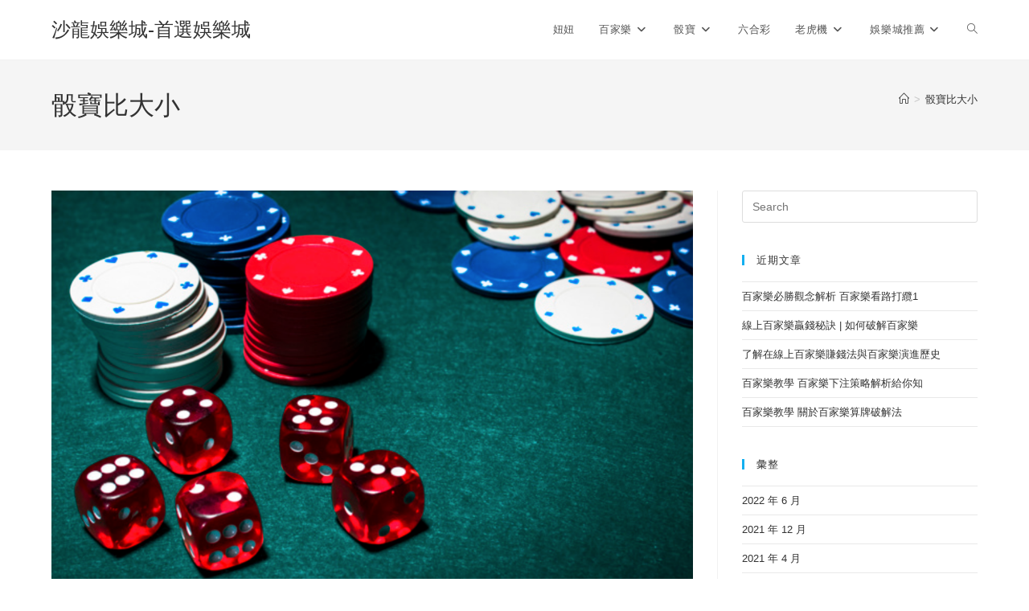

--- FILE ---
content_type: text/html; charset=UTF-8
request_url: https://cjfs.com.tw/tag/%E9%AA%B0%E5%AF%B6%E6%AF%94%E5%A4%A7%E5%B0%8F/
body_size: 14200
content:
<!DOCTYPE html>
<html class="html" lang="zh-TW" prefix="og: https://ogp.me/ns#">
<head>
	<meta charset="UTF-8">
	<link rel="profile" href="https://gmpg.org/xfn/11">

	
<!-- Google Tag Manager for WordPress by gtm4wp.com -->
<script data-cfasync="false" data-pagespeed-no-defer>
	var gtm4wp_datalayer_name = "dataLayer";
	var dataLayer = dataLayer || [];
</script>
<!-- End Google Tag Manager for WordPress by gtm4wp.com --><meta name="viewport" content="width=device-width, initial-scale=1">
<!-- Search Engine Optimization by Rank Math - https://rankmath.com/ -->
<title>骰寶比大小 - 沙龍娛樂城-首選娛樂城</title>
<meta name="robots" content="follow, index, max-snippet:-1, max-video-preview:-1, max-image-preview:large"/>
<link rel="canonical" href="https://cjfs.com.tw/tag/%e9%aa%b0%e5%af%b6%e6%af%94%e5%a4%a7%e5%b0%8f/" />
<meta property="og:locale" content="zh_TW" />
<meta property="og:type" content="article" />
<meta property="og:title" content="骰寶比大小 - 沙龍娛樂城-首選娛樂城" />
<meta property="og:url" content="https://cjfs.com.tw/tag/%e9%aa%b0%e5%af%b6%e6%af%94%e5%a4%a7%e5%b0%8f/" />
<meta property="og:site_name" content="沙龍娛樂城-首選娛樂城" />
<meta name="twitter:card" content="summary_large_image" />
<meta name="twitter:title" content="骰寶比大小 - 沙龍娛樂城-首選娛樂城" />
<meta name="twitter:label1" content="文章" />
<meta name="twitter:data1" content="1" />
<script type="application/ld+json" class="rank-math-schema">{"@context":"https://schema.org","@graph":[{"@type":"Person","@id":"https://cjfs.com.tw/#person","name":"ooii8929","url":"http://54.95.230.39.nip.io/cjfsss"},{"@type":"WebSite","@id":"https://cjfs.com.tw/#website","url":"https://cjfs.com.tw","name":"\u6c99\u9f8d\u5a1b\u6a02\u57ce-\u9996\u9078\u5a1b\u6a02\u57ce","publisher":{"@id":"https://cjfs.com.tw/#person"},"inLanguage":"zh-TW"},{"@type":"BreadcrumbList","@id":"https://cjfs.com.tw/tag/%e9%aa%b0%e5%af%b6%e6%af%94%e5%a4%a7%e5%b0%8f/#breadcrumb","itemListElement":[{"@type":"ListItem","position":"1","item":{"@id":"https://54.95.230.39.nip.io/cjfsss","name":"\u65b0\u6b50\u535a\u5a1b\u6a02\u57ce"}},{"@type":"ListItem","position":"2","item":{"@id":"https://cjfs.com.tw/tag/%e9%aa%b0%e5%af%b6%e6%af%94%e5%a4%a7%e5%b0%8f/","name":"\u9ab0\u5bf6\u6bd4\u5927\u5c0f"}}]},{"@type":"CollectionPage","@id":"https://cjfs.com.tw/tag/%e9%aa%b0%e5%af%b6%e6%af%94%e5%a4%a7%e5%b0%8f/#webpage","url":"https://cjfs.com.tw/tag/%e9%aa%b0%e5%af%b6%e6%af%94%e5%a4%a7%e5%b0%8f/","name":"\u9ab0\u5bf6\u6bd4\u5927\u5c0f - \u6c99\u9f8d\u5a1b\u6a02\u57ce-\u9996\u9078\u5a1b\u6a02\u57ce","isPartOf":{"@id":"https://cjfs.com.tw/#website"},"inLanguage":"zh-TW","breadcrumb":{"@id":"https://cjfs.com.tw/tag/%e9%aa%b0%e5%af%b6%e6%af%94%e5%a4%a7%e5%b0%8f/#breadcrumb"}}]}</script>
<!-- /Rank Math WordPress SEO plugin -->

<link rel="alternate" type="application/rss+xml" title="訂閱《沙龍娛樂城-首選娛樂城》&raquo; 資訊提供" href="https://cjfs.com.tw/feed/" />
<link rel="alternate" type="application/rss+xml" title="訂閱《沙龍娛樂城-首選娛樂城》&raquo; 留言的資訊提供" href="https://cjfs.com.tw/comments/feed/" />
<link rel="alternate" type="application/rss+xml" title="訂閱《沙龍娛樂城-首選娛樂城》&raquo; 標籤〈骰寶比大小〉的資訊提供" href="https://cjfs.com.tw/tag/%e9%aa%b0%e5%af%b6%e6%af%94%e5%a4%a7%e5%b0%8f/feed/" />
<script>
window._wpemojiSettings = {"baseUrl":"https:\/\/s.w.org\/images\/core\/emoji\/14.0.0\/72x72\/","ext":".png","svgUrl":"https:\/\/s.w.org\/images\/core\/emoji\/14.0.0\/svg\/","svgExt":".svg","source":{"concatemoji":"https:\/\/cjfs.com.tw\/wp-includes\/js\/wp-emoji-release.min.js?ver=6.2.8"}};
/*! This file is auto-generated */
!function(e,a,t){var n,r,o,i=a.createElement("canvas"),p=i.getContext&&i.getContext("2d");function s(e,t){p.clearRect(0,0,i.width,i.height),p.fillText(e,0,0);e=i.toDataURL();return p.clearRect(0,0,i.width,i.height),p.fillText(t,0,0),e===i.toDataURL()}function c(e){var t=a.createElement("script");t.src=e,t.defer=t.type="text/javascript",a.getElementsByTagName("head")[0].appendChild(t)}for(o=Array("flag","emoji"),t.supports={everything:!0,everythingExceptFlag:!0},r=0;r<o.length;r++)t.supports[o[r]]=function(e){if(p&&p.fillText)switch(p.textBaseline="top",p.font="600 32px Arial",e){case"flag":return s("\ud83c\udff3\ufe0f\u200d\u26a7\ufe0f","\ud83c\udff3\ufe0f\u200b\u26a7\ufe0f")?!1:!s("\ud83c\uddfa\ud83c\uddf3","\ud83c\uddfa\u200b\ud83c\uddf3")&&!s("\ud83c\udff4\udb40\udc67\udb40\udc62\udb40\udc65\udb40\udc6e\udb40\udc67\udb40\udc7f","\ud83c\udff4\u200b\udb40\udc67\u200b\udb40\udc62\u200b\udb40\udc65\u200b\udb40\udc6e\u200b\udb40\udc67\u200b\udb40\udc7f");case"emoji":return!s("\ud83e\udef1\ud83c\udffb\u200d\ud83e\udef2\ud83c\udfff","\ud83e\udef1\ud83c\udffb\u200b\ud83e\udef2\ud83c\udfff")}return!1}(o[r]),t.supports.everything=t.supports.everything&&t.supports[o[r]],"flag"!==o[r]&&(t.supports.everythingExceptFlag=t.supports.everythingExceptFlag&&t.supports[o[r]]);t.supports.everythingExceptFlag=t.supports.everythingExceptFlag&&!t.supports.flag,t.DOMReady=!1,t.readyCallback=function(){t.DOMReady=!0},t.supports.everything||(n=function(){t.readyCallback()},a.addEventListener?(a.addEventListener("DOMContentLoaded",n,!1),e.addEventListener("load",n,!1)):(e.attachEvent("onload",n),a.attachEvent("onreadystatechange",function(){"complete"===a.readyState&&t.readyCallback()})),(e=t.source||{}).concatemoji?c(e.concatemoji):e.wpemoji&&e.twemoji&&(c(e.twemoji),c(e.wpemoji)))}(window,document,window._wpemojiSettings);
</script>
<style>
img.wp-smiley,
img.emoji {
	display: inline !important;
	border: none !important;
	box-shadow: none !important;
	height: 1em !important;
	width: 1em !important;
	margin: 0 0.07em !important;
	vertical-align: -0.1em !important;
	background: none !important;
	padding: 0 !important;
}
</style>
	<link rel='stylesheet' id='wp-block-library-css' href='https://cjfs.com.tw/wp-includes/css/dist/block-library/style.min.css?ver=6.2.8' media='all' />
<style id='wp-block-library-theme-inline-css'>
.wp-block-audio figcaption{color:#555;font-size:13px;text-align:center}.is-dark-theme .wp-block-audio figcaption{color:hsla(0,0%,100%,.65)}.wp-block-audio{margin:0 0 1em}.wp-block-code{border:1px solid #ccc;border-radius:4px;font-family:Menlo,Consolas,monaco,monospace;padding:.8em 1em}.wp-block-embed figcaption{color:#555;font-size:13px;text-align:center}.is-dark-theme .wp-block-embed figcaption{color:hsla(0,0%,100%,.65)}.wp-block-embed{margin:0 0 1em}.blocks-gallery-caption{color:#555;font-size:13px;text-align:center}.is-dark-theme .blocks-gallery-caption{color:hsla(0,0%,100%,.65)}.wp-block-image figcaption{color:#555;font-size:13px;text-align:center}.is-dark-theme .wp-block-image figcaption{color:hsla(0,0%,100%,.65)}.wp-block-image{margin:0 0 1em}.wp-block-pullquote{border-bottom:4px solid;border-top:4px solid;color:currentColor;margin-bottom:1.75em}.wp-block-pullquote cite,.wp-block-pullquote footer,.wp-block-pullquote__citation{color:currentColor;font-size:.8125em;font-style:normal;text-transform:uppercase}.wp-block-quote{border-left:.25em solid;margin:0 0 1.75em;padding-left:1em}.wp-block-quote cite,.wp-block-quote footer{color:currentColor;font-size:.8125em;font-style:normal;position:relative}.wp-block-quote.has-text-align-right{border-left:none;border-right:.25em solid;padding-left:0;padding-right:1em}.wp-block-quote.has-text-align-center{border:none;padding-left:0}.wp-block-quote.is-large,.wp-block-quote.is-style-large,.wp-block-quote.is-style-plain{border:none}.wp-block-search .wp-block-search__label{font-weight:700}.wp-block-search__button{border:1px solid #ccc;padding:.375em .625em}:where(.wp-block-group.has-background){padding:1.25em 2.375em}.wp-block-separator.has-css-opacity{opacity:.4}.wp-block-separator{border:none;border-bottom:2px solid;margin-left:auto;margin-right:auto}.wp-block-separator.has-alpha-channel-opacity{opacity:1}.wp-block-separator:not(.is-style-wide):not(.is-style-dots){width:100px}.wp-block-separator.has-background:not(.is-style-dots){border-bottom:none;height:1px}.wp-block-separator.has-background:not(.is-style-wide):not(.is-style-dots){height:2px}.wp-block-table{margin:0 0 1em}.wp-block-table td,.wp-block-table th{word-break:normal}.wp-block-table figcaption{color:#555;font-size:13px;text-align:center}.is-dark-theme .wp-block-table figcaption{color:hsla(0,0%,100%,.65)}.wp-block-video figcaption{color:#555;font-size:13px;text-align:center}.is-dark-theme .wp-block-video figcaption{color:hsla(0,0%,100%,.65)}.wp-block-video{margin:0 0 1em}.wp-block-template-part.has-background{margin-bottom:0;margin-top:0;padding:1.25em 2.375em}
</style>
<style id='rank-math-toc-block-style-inline-css'>
.wp-block-rank-math-toc-block nav ol{counter-reset:item}.wp-block-rank-math-toc-block nav ol li{display:block}.wp-block-rank-math-toc-block nav ol li:before{content:counters(item, ".") ". ";counter-increment:item}

</style>
<link rel='stylesheet' id='classic-theme-styles-css' href='https://cjfs.com.tw/wp-includes/css/classic-themes.min.css?ver=6.2.8' media='all' />
<style id='global-styles-inline-css'>
body{--wp--preset--color--black: #000000;--wp--preset--color--cyan-bluish-gray: #abb8c3;--wp--preset--color--white: #ffffff;--wp--preset--color--pale-pink: #f78da7;--wp--preset--color--vivid-red: #cf2e2e;--wp--preset--color--luminous-vivid-orange: #ff6900;--wp--preset--color--luminous-vivid-amber: #fcb900;--wp--preset--color--light-green-cyan: #7bdcb5;--wp--preset--color--vivid-green-cyan: #00d084;--wp--preset--color--pale-cyan-blue: #8ed1fc;--wp--preset--color--vivid-cyan-blue: #0693e3;--wp--preset--color--vivid-purple: #9b51e0;--wp--preset--gradient--vivid-cyan-blue-to-vivid-purple: linear-gradient(135deg,rgba(6,147,227,1) 0%,rgb(155,81,224) 100%);--wp--preset--gradient--light-green-cyan-to-vivid-green-cyan: linear-gradient(135deg,rgb(122,220,180) 0%,rgb(0,208,130) 100%);--wp--preset--gradient--luminous-vivid-amber-to-luminous-vivid-orange: linear-gradient(135deg,rgba(252,185,0,1) 0%,rgba(255,105,0,1) 100%);--wp--preset--gradient--luminous-vivid-orange-to-vivid-red: linear-gradient(135deg,rgba(255,105,0,1) 0%,rgb(207,46,46) 100%);--wp--preset--gradient--very-light-gray-to-cyan-bluish-gray: linear-gradient(135deg,rgb(238,238,238) 0%,rgb(169,184,195) 100%);--wp--preset--gradient--cool-to-warm-spectrum: linear-gradient(135deg,rgb(74,234,220) 0%,rgb(151,120,209) 20%,rgb(207,42,186) 40%,rgb(238,44,130) 60%,rgb(251,105,98) 80%,rgb(254,248,76) 100%);--wp--preset--gradient--blush-light-purple: linear-gradient(135deg,rgb(255,206,236) 0%,rgb(152,150,240) 100%);--wp--preset--gradient--blush-bordeaux: linear-gradient(135deg,rgb(254,205,165) 0%,rgb(254,45,45) 50%,rgb(107,0,62) 100%);--wp--preset--gradient--luminous-dusk: linear-gradient(135deg,rgb(255,203,112) 0%,rgb(199,81,192) 50%,rgb(65,88,208) 100%);--wp--preset--gradient--pale-ocean: linear-gradient(135deg,rgb(255,245,203) 0%,rgb(182,227,212) 50%,rgb(51,167,181) 100%);--wp--preset--gradient--electric-grass: linear-gradient(135deg,rgb(202,248,128) 0%,rgb(113,206,126) 100%);--wp--preset--gradient--midnight: linear-gradient(135deg,rgb(2,3,129) 0%,rgb(40,116,252) 100%);--wp--preset--duotone--dark-grayscale: url('#wp-duotone-dark-grayscale');--wp--preset--duotone--grayscale: url('#wp-duotone-grayscale');--wp--preset--duotone--purple-yellow: url('#wp-duotone-purple-yellow');--wp--preset--duotone--blue-red: url('#wp-duotone-blue-red');--wp--preset--duotone--midnight: url('#wp-duotone-midnight');--wp--preset--duotone--magenta-yellow: url('#wp-duotone-magenta-yellow');--wp--preset--duotone--purple-green: url('#wp-duotone-purple-green');--wp--preset--duotone--blue-orange: url('#wp-duotone-blue-orange');--wp--preset--font-size--small: 13px;--wp--preset--font-size--medium: 20px;--wp--preset--font-size--large: 36px;--wp--preset--font-size--x-large: 42px;--wp--preset--spacing--20: 0.44rem;--wp--preset--spacing--30: 0.67rem;--wp--preset--spacing--40: 1rem;--wp--preset--spacing--50: 1.5rem;--wp--preset--spacing--60: 2.25rem;--wp--preset--spacing--70: 3.38rem;--wp--preset--spacing--80: 5.06rem;--wp--preset--shadow--natural: 6px 6px 9px rgba(0, 0, 0, 0.2);--wp--preset--shadow--deep: 12px 12px 50px rgba(0, 0, 0, 0.4);--wp--preset--shadow--sharp: 6px 6px 0px rgba(0, 0, 0, 0.2);--wp--preset--shadow--outlined: 6px 6px 0px -3px rgba(255, 255, 255, 1), 6px 6px rgba(0, 0, 0, 1);--wp--preset--shadow--crisp: 6px 6px 0px rgba(0, 0, 0, 1);}:where(.is-layout-flex){gap: 0.5em;}body .is-layout-flow > .alignleft{float: left;margin-inline-start: 0;margin-inline-end: 2em;}body .is-layout-flow > .alignright{float: right;margin-inline-start: 2em;margin-inline-end: 0;}body .is-layout-flow > .aligncenter{margin-left: auto !important;margin-right: auto !important;}body .is-layout-constrained > .alignleft{float: left;margin-inline-start: 0;margin-inline-end: 2em;}body .is-layout-constrained > .alignright{float: right;margin-inline-start: 2em;margin-inline-end: 0;}body .is-layout-constrained > .aligncenter{margin-left: auto !important;margin-right: auto !important;}body .is-layout-constrained > :where(:not(.alignleft):not(.alignright):not(.alignfull)){max-width: var(--wp--style--global--content-size);margin-left: auto !important;margin-right: auto !important;}body .is-layout-constrained > .alignwide{max-width: var(--wp--style--global--wide-size);}body .is-layout-flex{display: flex;}body .is-layout-flex{flex-wrap: wrap;align-items: center;}body .is-layout-flex > *{margin: 0;}:where(.wp-block-columns.is-layout-flex){gap: 2em;}.has-black-color{color: var(--wp--preset--color--black) !important;}.has-cyan-bluish-gray-color{color: var(--wp--preset--color--cyan-bluish-gray) !important;}.has-white-color{color: var(--wp--preset--color--white) !important;}.has-pale-pink-color{color: var(--wp--preset--color--pale-pink) !important;}.has-vivid-red-color{color: var(--wp--preset--color--vivid-red) !important;}.has-luminous-vivid-orange-color{color: var(--wp--preset--color--luminous-vivid-orange) !important;}.has-luminous-vivid-amber-color{color: var(--wp--preset--color--luminous-vivid-amber) !important;}.has-light-green-cyan-color{color: var(--wp--preset--color--light-green-cyan) !important;}.has-vivid-green-cyan-color{color: var(--wp--preset--color--vivid-green-cyan) !important;}.has-pale-cyan-blue-color{color: var(--wp--preset--color--pale-cyan-blue) !important;}.has-vivid-cyan-blue-color{color: var(--wp--preset--color--vivid-cyan-blue) !important;}.has-vivid-purple-color{color: var(--wp--preset--color--vivid-purple) !important;}.has-black-background-color{background-color: var(--wp--preset--color--black) !important;}.has-cyan-bluish-gray-background-color{background-color: var(--wp--preset--color--cyan-bluish-gray) !important;}.has-white-background-color{background-color: var(--wp--preset--color--white) !important;}.has-pale-pink-background-color{background-color: var(--wp--preset--color--pale-pink) !important;}.has-vivid-red-background-color{background-color: var(--wp--preset--color--vivid-red) !important;}.has-luminous-vivid-orange-background-color{background-color: var(--wp--preset--color--luminous-vivid-orange) !important;}.has-luminous-vivid-amber-background-color{background-color: var(--wp--preset--color--luminous-vivid-amber) !important;}.has-light-green-cyan-background-color{background-color: var(--wp--preset--color--light-green-cyan) !important;}.has-vivid-green-cyan-background-color{background-color: var(--wp--preset--color--vivid-green-cyan) !important;}.has-pale-cyan-blue-background-color{background-color: var(--wp--preset--color--pale-cyan-blue) !important;}.has-vivid-cyan-blue-background-color{background-color: var(--wp--preset--color--vivid-cyan-blue) !important;}.has-vivid-purple-background-color{background-color: var(--wp--preset--color--vivid-purple) !important;}.has-black-border-color{border-color: var(--wp--preset--color--black) !important;}.has-cyan-bluish-gray-border-color{border-color: var(--wp--preset--color--cyan-bluish-gray) !important;}.has-white-border-color{border-color: var(--wp--preset--color--white) !important;}.has-pale-pink-border-color{border-color: var(--wp--preset--color--pale-pink) !important;}.has-vivid-red-border-color{border-color: var(--wp--preset--color--vivid-red) !important;}.has-luminous-vivid-orange-border-color{border-color: var(--wp--preset--color--luminous-vivid-orange) !important;}.has-luminous-vivid-amber-border-color{border-color: var(--wp--preset--color--luminous-vivid-amber) !important;}.has-light-green-cyan-border-color{border-color: var(--wp--preset--color--light-green-cyan) !important;}.has-vivid-green-cyan-border-color{border-color: var(--wp--preset--color--vivid-green-cyan) !important;}.has-pale-cyan-blue-border-color{border-color: var(--wp--preset--color--pale-cyan-blue) !important;}.has-vivid-cyan-blue-border-color{border-color: var(--wp--preset--color--vivid-cyan-blue) !important;}.has-vivid-purple-border-color{border-color: var(--wp--preset--color--vivid-purple) !important;}.has-vivid-cyan-blue-to-vivid-purple-gradient-background{background: var(--wp--preset--gradient--vivid-cyan-blue-to-vivid-purple) !important;}.has-light-green-cyan-to-vivid-green-cyan-gradient-background{background: var(--wp--preset--gradient--light-green-cyan-to-vivid-green-cyan) !important;}.has-luminous-vivid-amber-to-luminous-vivid-orange-gradient-background{background: var(--wp--preset--gradient--luminous-vivid-amber-to-luminous-vivid-orange) !important;}.has-luminous-vivid-orange-to-vivid-red-gradient-background{background: var(--wp--preset--gradient--luminous-vivid-orange-to-vivid-red) !important;}.has-very-light-gray-to-cyan-bluish-gray-gradient-background{background: var(--wp--preset--gradient--very-light-gray-to-cyan-bluish-gray) !important;}.has-cool-to-warm-spectrum-gradient-background{background: var(--wp--preset--gradient--cool-to-warm-spectrum) !important;}.has-blush-light-purple-gradient-background{background: var(--wp--preset--gradient--blush-light-purple) !important;}.has-blush-bordeaux-gradient-background{background: var(--wp--preset--gradient--blush-bordeaux) !important;}.has-luminous-dusk-gradient-background{background: var(--wp--preset--gradient--luminous-dusk) !important;}.has-pale-ocean-gradient-background{background: var(--wp--preset--gradient--pale-ocean) !important;}.has-electric-grass-gradient-background{background: var(--wp--preset--gradient--electric-grass) !important;}.has-midnight-gradient-background{background: var(--wp--preset--gradient--midnight) !important;}.has-small-font-size{font-size: var(--wp--preset--font-size--small) !important;}.has-medium-font-size{font-size: var(--wp--preset--font-size--medium) !important;}.has-large-font-size{font-size: var(--wp--preset--font-size--large) !important;}.has-x-large-font-size{font-size: var(--wp--preset--font-size--x-large) !important;}
.wp-block-navigation a:where(:not(.wp-element-button)){color: inherit;}
:where(.wp-block-columns.is-layout-flex){gap: 2em;}
.wp-block-pullquote{font-size: 1.5em;line-height: 1.6;}
</style>
<link rel='stylesheet' id='5f2ed970f-css' href='https://cjfs.com.tw/wp-content/uploads/sites/35/essential-addons-elementor/734e5f942.min.css?ver=1768702678' media='all' />
<link rel='stylesheet' id='font-awesome-css' href='https://cjfs.com.tw/wp-content/themes/oceanwp/assets/fonts/fontawesome/css/all.min.css?ver=6.7.2' media='all' />
<link rel='stylesheet' id='simple-line-icons-css' href='https://cjfs.com.tw/wp-content/themes/oceanwp/assets/css/third/simple-line-icons.min.css?ver=2.4.0' media='all' />
<link rel='stylesheet' id='oceanwp-style-css' href='https://cjfs.com.tw/wp-content/themes/oceanwp/assets/css/style.min.css?ver=4.1.4' media='all' />
<link rel='stylesheet' id='oe-widgets-style-css' href='https://cjfs.com.tw/wp-content/plugins/ocean-extra/assets/css/widgets.css?ver=6.2.8' media='all' />
<script src='https://cjfs.com.tw/wp-includes/js/jquery/jquery.min.js?ver=3.6.4' id='jquery-core-js'></script>
<script src='https://cjfs.com.tw/wp-includes/js/jquery/jquery-migrate.min.js?ver=3.4.0' id='jquery-migrate-js'></script>
<link rel="https://api.w.org/" href="https://cjfs.com.tw/wp-json/" /><link rel="alternate" type="application/json" href="https://cjfs.com.tw/wp-json/wp/v2/tags/627" /><link rel="EditURI" type="application/rsd+xml" title="RSD" href="https://cjfs.com.tw/xmlrpc.php?rsd" />
<link rel="wlwmanifest" type="application/wlwmanifest+xml" href="https://cjfs.com.tw/wp-includes/wlwmanifest.xml" />
<meta name="generator" content="WordPress 6.2.8" />

<!-- Google Tag Manager for WordPress by gtm4wp.com -->
<!-- GTM Container placement set to footer -->
<script data-cfasync="false" data-pagespeed-no-defer>
	var dataLayer_content = {"pagePostType":"post","pagePostType2":"tag-post"};
	dataLayer.push( dataLayer_content );
</script>
<script data-cfasync="false" data-pagespeed-no-defer>
(function(w,d,s,l,i){w[l]=w[l]||[];w[l].push({'gtm.start':
new Date().getTime(),event:'gtm.js'});var f=d.getElementsByTagName(s)[0],
j=d.createElement(s),dl=l!='dataLayer'?'&l='+l:'';j.async=true;j.src=
'//www.googletagmanager.com/gtm.js?id='+i+dl;f.parentNode.insertBefore(j,f);
})(window,document,'script','dataLayer','GTM-58XRDN5');
</script>
<!-- End Google Tag Manager for WordPress by gtm4wp.com --><link rel="icon" href="https://cjfs.com.tw/wp-content/uploads/sites/35/2020/12/cropped-logo-1-1-150x150.png" sizes="32x32" />
<link rel="icon" href="https://cjfs.com.tw/wp-content/uploads/sites/35/2020/12/cropped-logo-1-1-300x300.png" sizes="192x192" />
<link rel="apple-touch-icon" href="https://cjfs.com.tw/wp-content/uploads/sites/35/2020/12/cropped-logo-1-1-300x300.png" />
<meta name="msapplication-TileImage" content="https://cjfs.com.tw/wp-content/uploads/sites/35/2020/12/cropped-logo-1-1-300x300.png" />
<!-- OceanWP CSS -->
<style type="text/css">
/* Colors */body .theme-button,body input[type="submit"],body button[type="submit"],body button,body .button,body div.wpforms-container-full .wpforms-form input[type=submit],body div.wpforms-container-full .wpforms-form button[type=submit],body div.wpforms-container-full .wpforms-form .wpforms-page-button,.woocommerce-cart .wp-element-button,.woocommerce-checkout .wp-element-button,.wp-block-button__link{border-color:#ffffff}body .theme-button:hover,body input[type="submit"]:hover,body button[type="submit"]:hover,body button:hover,body .button:hover,body div.wpforms-container-full .wpforms-form input[type=submit]:hover,body div.wpforms-container-full .wpforms-form input[type=submit]:active,body div.wpforms-container-full .wpforms-form button[type=submit]:hover,body div.wpforms-container-full .wpforms-form button[type=submit]:active,body div.wpforms-container-full .wpforms-form .wpforms-page-button:hover,body div.wpforms-container-full .wpforms-form .wpforms-page-button:active,.woocommerce-cart .wp-element-button:hover,.woocommerce-checkout .wp-element-button:hover,.wp-block-button__link:hover{border-color:#ffffff}/* OceanWP Style Settings CSS */.theme-button,input[type="submit"],button[type="submit"],button,.button,body div.wpforms-container-full .wpforms-form input[type=submit],body div.wpforms-container-full .wpforms-form button[type=submit],body div.wpforms-container-full .wpforms-form .wpforms-page-button{border-style:solid}.theme-button,input[type="submit"],button[type="submit"],button,.button,body div.wpforms-container-full .wpforms-form input[type=submit],body div.wpforms-container-full .wpforms-form button[type=submit],body div.wpforms-container-full .wpforms-form .wpforms-page-button{border-width:1px}form input[type="text"],form input[type="password"],form input[type="email"],form input[type="url"],form input[type="date"],form input[type="month"],form input[type="time"],form input[type="datetime"],form input[type="datetime-local"],form input[type="week"],form input[type="number"],form input[type="search"],form input[type="tel"],form input[type="color"],form select,form textarea,.woocommerce .woocommerce-checkout .select2-container--default .select2-selection--single{border-style:solid}body div.wpforms-container-full .wpforms-form input[type=date],body div.wpforms-container-full .wpforms-form input[type=datetime],body div.wpforms-container-full .wpforms-form input[type=datetime-local],body div.wpforms-container-full .wpforms-form input[type=email],body div.wpforms-container-full .wpforms-form input[type=month],body div.wpforms-container-full .wpforms-form input[type=number],body div.wpforms-container-full .wpforms-form input[type=password],body div.wpforms-container-full .wpforms-form input[type=range],body div.wpforms-container-full .wpforms-form input[type=search],body div.wpforms-container-full .wpforms-form input[type=tel],body div.wpforms-container-full .wpforms-form input[type=text],body div.wpforms-container-full .wpforms-form input[type=time],body div.wpforms-container-full .wpforms-form input[type=url],body div.wpforms-container-full .wpforms-form input[type=week],body div.wpforms-container-full .wpforms-form select,body div.wpforms-container-full .wpforms-form textarea{border-style:solid}form input[type="text"],form input[type="password"],form input[type="email"],form input[type="url"],form input[type="date"],form input[type="month"],form input[type="time"],form input[type="datetime"],form input[type="datetime-local"],form input[type="week"],form input[type="number"],form input[type="search"],form input[type="tel"],form input[type="color"],form select,form textarea{border-radius:3px}body div.wpforms-container-full .wpforms-form input[type=date],body div.wpforms-container-full .wpforms-form input[type=datetime],body div.wpforms-container-full .wpforms-form input[type=datetime-local],body div.wpforms-container-full .wpforms-form input[type=email],body div.wpforms-container-full .wpforms-form input[type=month],body div.wpforms-container-full .wpforms-form input[type=number],body div.wpforms-container-full .wpforms-form input[type=password],body div.wpforms-container-full .wpforms-form input[type=range],body div.wpforms-container-full .wpforms-form input[type=search],body div.wpforms-container-full .wpforms-form input[type=tel],body div.wpforms-container-full .wpforms-form input[type=text],body div.wpforms-container-full .wpforms-form input[type=time],body div.wpforms-container-full .wpforms-form input[type=url],body div.wpforms-container-full .wpforms-form input[type=week],body div.wpforms-container-full .wpforms-form select,body div.wpforms-container-full .wpforms-form textarea{border-radius:3px}/* Header */#site-header.has-header-media .overlay-header-media{background-color:rgba(0,0,0,0.5)}/* Blog CSS */.ocean-single-post-header ul.meta-item li a:hover{color:#333333}/* Typography */body{font-size:14px;line-height:1.8}h1,h2,h3,h4,h5,h6,.theme-heading,.widget-title,.oceanwp-widget-recent-posts-title,.comment-reply-title,.entry-title,.sidebar-box .widget-title{line-height:1.4}h1{font-size:23px;line-height:1.4}h2{font-size:20px;line-height:1.4}h3{font-size:18px;line-height:1.4}h4{font-size:17px;line-height:1.4}h5{font-size:14px;line-height:1.4}h6{font-size:15px;line-height:1.4}.page-header .page-header-title,.page-header.background-image-page-header .page-header-title{font-size:32px;line-height:1.4}.page-header .page-subheading{font-size:15px;line-height:1.8}.site-breadcrumbs,.site-breadcrumbs a{font-size:13px;line-height:1.4}#top-bar-content,#top-bar-social-alt{font-size:12px;line-height:1.8}#site-logo a.site-logo-text{font-size:24px;line-height:1.8}.dropdown-menu ul li a.menu-link,#site-header.full_screen-header .fs-dropdown-menu ul.sub-menu li a{font-size:12px;line-height:1.2;letter-spacing:.6px}.sidr-class-dropdown-menu li a,a.sidr-class-toggle-sidr-close,#mobile-dropdown ul li a,body #mobile-fullscreen ul li a{font-size:15px;line-height:1.8}.blog-entry.post .blog-entry-header .entry-title a{font-size:24px;line-height:1.4}.ocean-single-post-header .single-post-title{font-size:34px;line-height:1.4;letter-spacing:.6px}.ocean-single-post-header ul.meta-item li,.ocean-single-post-header ul.meta-item li a{font-size:13px;line-height:1.4;letter-spacing:.6px}.ocean-single-post-header .post-author-name,.ocean-single-post-header .post-author-name a{font-size:14px;line-height:1.4;letter-spacing:.6px}.ocean-single-post-header .post-author-description{font-size:12px;line-height:1.4;letter-spacing:.6px}.single-post .entry-title{line-height:1.4;letter-spacing:.6px}.single-post ul.meta li,.single-post ul.meta li a{font-size:14px;line-height:1.4;letter-spacing:.6px}.sidebar-box .widget-title,.sidebar-box.widget_block .wp-block-heading{font-size:13px;line-height:1;letter-spacing:1px}#footer-widgets .footer-box .widget-title{font-size:13px;line-height:1;letter-spacing:1px}#footer-bottom #copyright{font-size:12px;line-height:1}#footer-bottom #footer-bottom-menu{font-size:12px;line-height:1}.woocommerce-store-notice.demo_store{line-height:2;letter-spacing:1.5px}.demo_store .woocommerce-store-notice__dismiss-link{line-height:2;letter-spacing:1.5px}.woocommerce ul.products li.product li.title h2,.woocommerce ul.products li.product li.title a{font-size:14px;line-height:1.5}.woocommerce ul.products li.product li.category,.woocommerce ul.products li.product li.category a{font-size:12px;line-height:1}.woocommerce ul.products li.product .price{font-size:18px;line-height:1}.woocommerce ul.products li.product .button,.woocommerce ul.products li.product .product-inner .added_to_cart{font-size:12px;line-height:1.5;letter-spacing:1px}.woocommerce ul.products li.owp-woo-cond-notice span,.woocommerce ul.products li.owp-woo-cond-notice a{font-size:16px;line-height:1;letter-spacing:1px;font-weight:600;text-transform:capitalize}.woocommerce div.product .product_title{font-size:24px;line-height:1.4;letter-spacing:.6px}.woocommerce div.product p.price{font-size:36px;line-height:1}.woocommerce .owp-btn-normal .summary form button.button,.woocommerce .owp-btn-big .summary form button.button,.woocommerce .owp-btn-very-big .summary form button.button{font-size:12px;line-height:1.5;letter-spacing:1px;text-transform:uppercase}.woocommerce div.owp-woo-single-cond-notice span,.woocommerce div.owp-woo-single-cond-notice a{font-size:18px;line-height:2;letter-spacing:1.5px;font-weight:600;text-transform:capitalize}.ocean-preloader--active .preloader-after-content{font-size:20px;line-height:1.8;letter-spacing:.6px}
</style><script data-cfasync="false" nonce="0deed502-448a-4ca3-9d87-a9f81b322ad4">try{(function(w,d){!function(j,k,l,m){if(j.zaraz)console.error("zaraz is loaded twice");else{j[l]=j[l]||{};j[l].executed=[];j.zaraz={deferred:[],listeners:[]};j.zaraz._v="5874";j.zaraz._n="0deed502-448a-4ca3-9d87-a9f81b322ad4";j.zaraz.q=[];j.zaraz._f=function(n){return async function(){var o=Array.prototype.slice.call(arguments);j.zaraz.q.push({m:n,a:o})}};for(const p of["track","set","debug"])j.zaraz[p]=j.zaraz._f(p);j.zaraz.init=()=>{var q=k.getElementsByTagName(m)[0],r=k.createElement(m),s=k.getElementsByTagName("title")[0];s&&(j[l].t=k.getElementsByTagName("title")[0].text);j[l].x=Math.random();j[l].w=j.screen.width;j[l].h=j.screen.height;j[l].j=j.innerHeight;j[l].e=j.innerWidth;j[l].l=j.location.href;j[l].r=k.referrer;j[l].k=j.screen.colorDepth;j[l].n=k.characterSet;j[l].o=(new Date).getTimezoneOffset();if(j.dataLayer)for(const t of Object.entries(Object.entries(dataLayer).reduce((u,v)=>({...u[1],...v[1]}),{})))zaraz.set(t[0],t[1],{scope:"page"});j[l].q=[];for(;j.zaraz.q.length;){const w=j.zaraz.q.shift();j[l].q.push(w)}r.defer=!0;for(const x of[localStorage,sessionStorage])Object.keys(x||{}).filter(z=>z.startsWith("_zaraz_")).forEach(y=>{try{j[l]["z_"+y.slice(7)]=JSON.parse(x.getItem(y))}catch{j[l]["z_"+y.slice(7)]=x.getItem(y)}});r.referrerPolicy="origin";r.src="/cdn-cgi/zaraz/s.js?z="+btoa(encodeURIComponent(JSON.stringify(j[l])));q.parentNode.insertBefore(r,q)};["complete","interactive"].includes(k.readyState)?zaraz.init():j.addEventListener("DOMContentLoaded",zaraz.init)}}(w,d,"zarazData","script");window.zaraz._p=async d$=>new Promise(ea=>{if(d$){d$.e&&d$.e.forEach(eb=>{try{const ec=d.querySelector("script[nonce]"),ed=ec?.nonce||ec?.getAttribute("nonce"),ee=d.createElement("script");ed&&(ee.nonce=ed);ee.innerHTML=eb;ee.onload=()=>{d.head.removeChild(ee)};d.head.appendChild(ee)}catch(ef){console.error(`Error executing script: ${eb}\n`,ef)}});Promise.allSettled((d$.f||[]).map(eg=>fetch(eg[0],eg[1])))}ea()});zaraz._p({"e":["(function(w,d){})(window,document)"]});})(window,document)}catch(e){throw fetch("/cdn-cgi/zaraz/t"),e;};</script></head>

<body class="archive tag tag-627 wp-embed-responsive oceanwp-theme dropdown-mobile default-breakpoint has-sidebar content-right-sidebar has-breadcrumbs elementor-default elementor-kit-1558" itemscope="itemscope" itemtype="https://schema.org/Blog">

	<svg xmlns="http://www.w3.org/2000/svg" viewBox="0 0 0 0" width="0" height="0" focusable="false" role="none" style="visibility: hidden; position: absolute; left: -9999px; overflow: hidden;" ><defs><filter id="wp-duotone-dark-grayscale"><feColorMatrix color-interpolation-filters="sRGB" type="matrix" values=" .299 .587 .114 0 0 .299 .587 .114 0 0 .299 .587 .114 0 0 .299 .587 .114 0 0 " /><feComponentTransfer color-interpolation-filters="sRGB" ><feFuncR type="table" tableValues="0 0.49803921568627" /><feFuncG type="table" tableValues="0 0.49803921568627" /><feFuncB type="table" tableValues="0 0.49803921568627" /><feFuncA type="table" tableValues="1 1" /></feComponentTransfer><feComposite in2="SourceGraphic" operator="in" /></filter></defs></svg><svg xmlns="http://www.w3.org/2000/svg" viewBox="0 0 0 0" width="0" height="0" focusable="false" role="none" style="visibility: hidden; position: absolute; left: -9999px; overflow: hidden;" ><defs><filter id="wp-duotone-grayscale"><feColorMatrix color-interpolation-filters="sRGB" type="matrix" values=" .299 .587 .114 0 0 .299 .587 .114 0 0 .299 .587 .114 0 0 .299 .587 .114 0 0 " /><feComponentTransfer color-interpolation-filters="sRGB" ><feFuncR type="table" tableValues="0 1" /><feFuncG type="table" tableValues="0 1" /><feFuncB type="table" tableValues="0 1" /><feFuncA type="table" tableValues="1 1" /></feComponentTransfer><feComposite in2="SourceGraphic" operator="in" /></filter></defs></svg><svg xmlns="http://www.w3.org/2000/svg" viewBox="0 0 0 0" width="0" height="0" focusable="false" role="none" style="visibility: hidden; position: absolute; left: -9999px; overflow: hidden;" ><defs><filter id="wp-duotone-purple-yellow"><feColorMatrix color-interpolation-filters="sRGB" type="matrix" values=" .299 .587 .114 0 0 .299 .587 .114 0 0 .299 .587 .114 0 0 .299 .587 .114 0 0 " /><feComponentTransfer color-interpolation-filters="sRGB" ><feFuncR type="table" tableValues="0.54901960784314 0.98823529411765" /><feFuncG type="table" tableValues="0 1" /><feFuncB type="table" tableValues="0.71764705882353 0.25490196078431" /><feFuncA type="table" tableValues="1 1" /></feComponentTransfer><feComposite in2="SourceGraphic" operator="in" /></filter></defs></svg><svg xmlns="http://www.w3.org/2000/svg" viewBox="0 0 0 0" width="0" height="0" focusable="false" role="none" style="visibility: hidden; position: absolute; left: -9999px; overflow: hidden;" ><defs><filter id="wp-duotone-blue-red"><feColorMatrix color-interpolation-filters="sRGB" type="matrix" values=" .299 .587 .114 0 0 .299 .587 .114 0 0 .299 .587 .114 0 0 .299 .587 .114 0 0 " /><feComponentTransfer color-interpolation-filters="sRGB" ><feFuncR type="table" tableValues="0 1" /><feFuncG type="table" tableValues="0 0.27843137254902" /><feFuncB type="table" tableValues="0.5921568627451 0.27843137254902" /><feFuncA type="table" tableValues="1 1" /></feComponentTransfer><feComposite in2="SourceGraphic" operator="in" /></filter></defs></svg><svg xmlns="http://www.w3.org/2000/svg" viewBox="0 0 0 0" width="0" height="0" focusable="false" role="none" style="visibility: hidden; position: absolute; left: -9999px; overflow: hidden;" ><defs><filter id="wp-duotone-midnight"><feColorMatrix color-interpolation-filters="sRGB" type="matrix" values=" .299 .587 .114 0 0 .299 .587 .114 0 0 .299 .587 .114 0 0 .299 .587 .114 0 0 " /><feComponentTransfer color-interpolation-filters="sRGB" ><feFuncR type="table" tableValues="0 0" /><feFuncG type="table" tableValues="0 0.64705882352941" /><feFuncB type="table" tableValues="0 1" /><feFuncA type="table" tableValues="1 1" /></feComponentTransfer><feComposite in2="SourceGraphic" operator="in" /></filter></defs></svg><svg xmlns="http://www.w3.org/2000/svg" viewBox="0 0 0 0" width="0" height="0" focusable="false" role="none" style="visibility: hidden; position: absolute; left: -9999px; overflow: hidden;" ><defs><filter id="wp-duotone-magenta-yellow"><feColorMatrix color-interpolation-filters="sRGB" type="matrix" values=" .299 .587 .114 0 0 .299 .587 .114 0 0 .299 .587 .114 0 0 .299 .587 .114 0 0 " /><feComponentTransfer color-interpolation-filters="sRGB" ><feFuncR type="table" tableValues="0.78039215686275 1" /><feFuncG type="table" tableValues="0 0.94901960784314" /><feFuncB type="table" tableValues="0.35294117647059 0.47058823529412" /><feFuncA type="table" tableValues="1 1" /></feComponentTransfer><feComposite in2="SourceGraphic" operator="in" /></filter></defs></svg><svg xmlns="http://www.w3.org/2000/svg" viewBox="0 0 0 0" width="0" height="0" focusable="false" role="none" style="visibility: hidden; position: absolute; left: -9999px; overflow: hidden;" ><defs><filter id="wp-duotone-purple-green"><feColorMatrix color-interpolation-filters="sRGB" type="matrix" values=" .299 .587 .114 0 0 .299 .587 .114 0 0 .299 .587 .114 0 0 .299 .587 .114 0 0 " /><feComponentTransfer color-interpolation-filters="sRGB" ><feFuncR type="table" tableValues="0.65098039215686 0.40392156862745" /><feFuncG type="table" tableValues="0 1" /><feFuncB type="table" tableValues="0.44705882352941 0.4" /><feFuncA type="table" tableValues="1 1" /></feComponentTransfer><feComposite in2="SourceGraphic" operator="in" /></filter></defs></svg><svg xmlns="http://www.w3.org/2000/svg" viewBox="0 0 0 0" width="0" height="0" focusable="false" role="none" style="visibility: hidden; position: absolute; left: -9999px; overflow: hidden;" ><defs><filter id="wp-duotone-blue-orange"><feColorMatrix color-interpolation-filters="sRGB" type="matrix" values=" .299 .587 .114 0 0 .299 .587 .114 0 0 .299 .587 .114 0 0 .299 .587 .114 0 0 " /><feComponentTransfer color-interpolation-filters="sRGB" ><feFuncR type="table" tableValues="0.098039215686275 1" /><feFuncG type="table" tableValues="0 0.66274509803922" /><feFuncB type="table" tableValues="0.84705882352941 0.41960784313725" /><feFuncA type="table" tableValues="1 1" /></feComponentTransfer><feComposite in2="SourceGraphic" operator="in" /></filter></defs></svg>
	
	<div id="outer-wrap" class="site clr">

		<a class="skip-link screen-reader-text" href="#main">Skip to content</a>

		
		<div id="wrap" class="clr">

			
			
<header id="site-header" class="minimal-header clr" data-height="74" itemscope="itemscope" itemtype="https://schema.org/WPHeader" role="banner">

	
					
			<div id="site-header-inner" class="clr container">

				
				

<div id="site-logo" class="clr" itemscope itemtype="https://schema.org/Brand" >

	
	<div id="site-logo-inner" class="clr">

						<a href="https://cjfs.com.tw/" rel="home" class="site-title site-logo-text" >沙龍娛樂城-首選娛樂城</a>
				
	</div><!-- #site-logo-inner -->

	
	
</div><!-- #site-logo -->

			<div id="site-navigation-wrap" class="clr">
			
			
			
			<nav id="site-navigation" class="navigation main-navigation clr" itemscope="itemscope" itemtype="https://schema.org/SiteNavigationElement" role="navigation" >

				<ul id="menu-new-main-menu" class="main-menu dropdown-menu sf-menu"><li id="menu-item-792" class="menu-item menu-item-type-taxonomy menu-item-object-category menu-item-792"><a href="https://cjfs.com.tw/niuniu/" class="menu-link"><span class="text-wrap">妞妞</span></a></li><li id="menu-item-793" class="menu-item menu-item-type-taxonomy menu-item-object-category menu-item-has-children dropdown menu-item-793"><a href="https://cjfs.com.tw/baccarat/baccarat-winning/" class="menu-link"><span class="text-wrap">百家樂<i class="nav-arrow fa fa-angle-down" aria-hidden="true" role="img"></i></span></a>
<ul class="sub-menu">
	<li id="menu-item-1514" class="menu-item menu-item-type-taxonomy menu-item-object-category menu-item-1514"><a href="https://cjfs.com.tw/baccarat/baccarat-casino/" class="menu-link"><span class="text-wrap">百家樂娛樂城</span></a></li>	<li id="menu-item-1515" class="menu-item menu-item-type-taxonomy menu-item-object-category menu-item-1515"><a href="https://cjfs.com.tw/baccarat/baccarat-tips/" class="menu-link"><span class="text-wrap">百家樂技巧</span></a></li>	<li id="menu-item-1516" class="menu-item menu-item-type-taxonomy menu-item-object-category menu-item-1516"><a href="https://cjfs.com.tw/baccarat/baccarat-card-counting/" class="menu-link"><span class="text-wrap">百家樂算牌</span></a></li>	<li id="menu-item-1518" class="menu-item menu-item-type-taxonomy menu-item-object-category menu-item-1518"><a href="https://cjfs.com.tw/baccarat/baccarat-winning/" class="menu-link"><span class="text-wrap">百家樂贏錢</span></a></li>	<li id="menu-item-1517" class="menu-item menu-item-type-taxonomy menu-item-object-category menu-item-1517"><a href="https://cjfs.com.tw/baccarat/baccarat-outs/" class="menu-link"><span class="text-wrap">百家樂補牌</span></a></li></ul>
</li><li id="menu-item-794" class="menu-item menu-item-type-taxonomy menu-item-object-category menu-item-has-children dropdown menu-item-794"><a href="https://cjfs.com.tw/dice/" class="menu-link"><span class="text-wrap">骰寶<i class="nav-arrow fa fa-angle-down" aria-hidden="true" role="img"></i></span></a>
<ul class="sub-menu">
	<li id="menu-item-1523" class="menu-item menu-item-type-taxonomy menu-item-object-category menu-item-1523"><a href="https://cjfs.com.tw/dice/dice-tech/" class="menu-link"><span class="text-wrap">骰寶玩法教學</span></a></li>	<li id="menu-item-1524" class="menu-item menu-item-type-taxonomy menu-item-object-category menu-item-1524"><a href="https://cjfs.com.tw/dice/dice-cracking/" class="menu-link"><span class="text-wrap">骰寶破解</span></a></li></ul>
</li><li id="menu-item-795" class="menu-item menu-item-type-taxonomy menu-item-object-category menu-item-795"><a href="https://cjfs.com.tw/mark-six/" class="menu-link"><span class="text-wrap">六合彩</span></a></li><li id="menu-item-796" class="menu-item menu-item-type-taxonomy menu-item-object-category menu-item-has-children dropdown menu-item-796"><a href="https://cjfs.com.tw/slot-game/" class="menu-link"><span class="text-wrap">老虎機<i class="nav-arrow fa fa-angle-down" aria-hidden="true" role="img"></i></span></a>
<ul class="sub-menu">
	<li id="menu-item-1519" class="menu-item menu-item-type-taxonomy menu-item-object-category menu-item-1519"><a href="https://cjfs.com.tw/slot-game/slot-tiger/" class="menu-link"><span class="text-wrap">吃角子老虎</span></a></li>	<li id="menu-item-1520" class="menu-item menu-item-type-taxonomy menu-item-object-category menu-item-1520"><a href="https://cjfs.com.tw/slot-game/slot-game-skill/" class="menu-link"><span class="text-wrap">老虎機技巧</span></a></li>	<li id="menu-item-1521" class="menu-item menu-item-type-taxonomy menu-item-object-category menu-item-1521"><a href="https://cjfs.com.tw/slot-game/slot-game-strategy/" class="menu-link"><span class="text-wrap">老虎機攻略</span></a></li>	<li id="menu-item-1522" class="menu-item menu-item-type-taxonomy menu-item-object-category menu-item-1522"><a href="https://cjfs.com.tw/slot-game/slot-game-tech/" class="menu-link"><span class="text-wrap">老虎機玩法</span></a></li></ul>
</li><li id="menu-item-1544" class="menu-item menu-item-type-custom menu-item-object-custom menu-item-has-children dropdown menu-item-1544"><a href="/" class="menu-link"><span class="text-wrap">娛樂城推薦<i class="nav-arrow fa fa-angle-down" aria-hidden="true" role="img"></i></span></a>
<ul class="sub-menu">
	<li id="menu-item-1545" class="menu-item menu-item-type-custom menu-item-object-custom menu-item-1545"><a href="http://Dg66.net" class="menu-link"><span class="text-wrap">dg娛樂城</span></a></li>	<li id="menu-item-1546" class="menu-item menu-item-type-custom menu-item-object-custom menu-item-1546"><a href="http://Fh6666.net" class="menu-link"><span class="text-wrap">娛樂城</span></a></li>	<li id="menu-item-1547" class="menu-item menu-item-type-custom menu-item-object-custom menu-item-1547"><a href="http://Ab2277.net" class="menu-link"><span class="text-wrap">歐博</span></a></li>	<li id="menu-item-1548" class="menu-item menu-item-type-custom menu-item-object-custom menu-item-1548"><a href="http://sa999.net" class="menu-link"><span class="text-wrap">沙龍</span></a></li>	<li id="menu-item-1549" class="menu-item menu-item-type-custom menu-item-object-custom menu-item-1549"><a href="http://ps66.net" class="menu-link"><span class="text-wrap">玩運彩娛樂城</span></a></li>	<li id="menu-item-1550" class="menu-item menu-item-type-custom menu-item-object-custom menu-item-1550"><a href="http://lotto22.net" class="menu-link"><span class="text-wrap">539</span></a></li>	<li id="menu-item-1551" class="menu-item menu-item-type-custom menu-item-object-custom menu-item-1551"><a href="http://cali77.net" class="menu-link"><span class="text-wrap">卡利娛樂城</span></a></li></ul>
</li><li class="search-toggle-li" ><a href="https://cjfs.com.tw/#" class="site-search-toggle search-dropdown-toggle"><span class="screen-reader-text">Toggle website search</span><i class=" icon-magnifier" aria-hidden="true" role="img"></i></a></li></ul>
<div id="searchform-dropdown" class="header-searchform-wrap clr" >
	
<form aria-label="Search this website" role="search" method="get" class="searchform" action="https://cjfs.com.tw/">	
	<input aria-label="Insert search query" type="search" id="ocean-search-form-1" class="field" autocomplete="off" placeholder="Search" name="s">
		</form>
</div><!-- #searchform-dropdown -->

			</nav><!-- #site-navigation -->

			
			
					</div><!-- #site-navigation-wrap -->
			
		
	
				
	
	<div class="oceanwp-mobile-menu-icon clr mobile-right">

		
		
		
		<a href="https://cjfs.com.tw/#mobile-menu-toggle" class="mobile-menu"  aria-label="Mobile Menu">
							<i class="fa fa-bars" aria-hidden="true"></i>
								<span class="oceanwp-text">Menu</span>
				<span class="oceanwp-close-text">Close</span>
						</a>

		
		
		
	</div><!-- #oceanwp-mobile-menu-navbar -->

	

			</div><!-- #site-header-inner -->

			
<div id="mobile-dropdown" class="clr" >

	<nav class="clr" itemscope="itemscope" itemtype="https://schema.org/SiteNavigationElement">

		<ul id="menu-new-main-menu-1" class="menu"><li class="menu-item menu-item-type-taxonomy menu-item-object-category menu-item-792"><a href="https://cjfs.com.tw/niuniu/">妞妞</a></li>
<li class="menu-item menu-item-type-taxonomy menu-item-object-category menu-item-has-children menu-item-793"><a href="https://cjfs.com.tw/baccarat/baccarat-winning/">百家樂</a>
<ul class="sub-menu">
	<li class="menu-item menu-item-type-taxonomy menu-item-object-category menu-item-1514"><a href="https://cjfs.com.tw/baccarat/baccarat-casino/">百家樂娛樂城</a></li>
	<li class="menu-item menu-item-type-taxonomy menu-item-object-category menu-item-1515"><a href="https://cjfs.com.tw/baccarat/baccarat-tips/">百家樂技巧</a></li>
	<li class="menu-item menu-item-type-taxonomy menu-item-object-category menu-item-1516"><a href="https://cjfs.com.tw/baccarat/baccarat-card-counting/">百家樂算牌</a></li>
	<li class="menu-item menu-item-type-taxonomy menu-item-object-category menu-item-1518"><a href="https://cjfs.com.tw/baccarat/baccarat-winning/">百家樂贏錢</a></li>
	<li class="menu-item menu-item-type-taxonomy menu-item-object-category menu-item-1517"><a href="https://cjfs.com.tw/baccarat/baccarat-outs/">百家樂補牌</a></li>
</ul>
</li>
<li class="menu-item menu-item-type-taxonomy menu-item-object-category menu-item-has-children menu-item-794"><a href="https://cjfs.com.tw/dice/">骰寶</a>
<ul class="sub-menu">
	<li class="menu-item menu-item-type-taxonomy menu-item-object-category menu-item-1523"><a href="https://cjfs.com.tw/dice/dice-tech/">骰寶玩法教學</a></li>
	<li class="menu-item menu-item-type-taxonomy menu-item-object-category menu-item-1524"><a href="https://cjfs.com.tw/dice/dice-cracking/">骰寶破解</a></li>
</ul>
</li>
<li class="menu-item menu-item-type-taxonomy menu-item-object-category menu-item-795"><a href="https://cjfs.com.tw/mark-six/">六合彩</a></li>
<li class="menu-item menu-item-type-taxonomy menu-item-object-category menu-item-has-children menu-item-796"><a href="https://cjfs.com.tw/slot-game/">老虎機</a>
<ul class="sub-menu">
	<li class="menu-item menu-item-type-taxonomy menu-item-object-category menu-item-1519"><a href="https://cjfs.com.tw/slot-game/slot-tiger/">吃角子老虎</a></li>
	<li class="menu-item menu-item-type-taxonomy menu-item-object-category menu-item-1520"><a href="https://cjfs.com.tw/slot-game/slot-game-skill/">老虎機技巧</a></li>
	<li class="menu-item menu-item-type-taxonomy menu-item-object-category menu-item-1521"><a href="https://cjfs.com.tw/slot-game/slot-game-strategy/">老虎機攻略</a></li>
	<li class="menu-item menu-item-type-taxonomy menu-item-object-category menu-item-1522"><a href="https://cjfs.com.tw/slot-game/slot-game-tech/">老虎機玩法</a></li>
</ul>
</li>
<li class="menu-item menu-item-type-custom menu-item-object-custom menu-item-has-children menu-item-1544"><a href="/">娛樂城推薦</a>
<ul class="sub-menu">
	<li class="menu-item menu-item-type-custom menu-item-object-custom menu-item-1545"><a href="http://Dg66.net">dg娛樂城</a></li>
	<li class="menu-item menu-item-type-custom menu-item-object-custom menu-item-1546"><a href="http://Fh6666.net">娛樂城</a></li>
	<li class="menu-item menu-item-type-custom menu-item-object-custom menu-item-1547"><a href="http://Ab2277.net">歐博</a></li>
	<li class="menu-item menu-item-type-custom menu-item-object-custom menu-item-1548"><a href="http://sa999.net">沙龍</a></li>
	<li class="menu-item menu-item-type-custom menu-item-object-custom menu-item-1549"><a href="http://ps66.net">玩運彩娛樂城</a></li>
	<li class="menu-item menu-item-type-custom menu-item-object-custom menu-item-1550"><a href="http://lotto22.net">539</a></li>
	<li class="menu-item menu-item-type-custom menu-item-object-custom menu-item-1551"><a href="http://cali77.net">卡利娛樂城</a></li>
</ul>
</li>
<li class="search-toggle-li" ><a href="https://cjfs.com.tw/#" class="site-search-toggle search-dropdown-toggle"><span class="screen-reader-text">Toggle website search</span><i class=" icon-magnifier" aria-hidden="true" role="img"></i></a></li></ul>
<div id="mobile-menu-search" class="clr">
	<form aria-label="Search this website" method="get" action="https://cjfs.com.tw/" class="mobile-searchform">
		<input aria-label="Insert search query" value="" class="field" id="ocean-mobile-search-2" type="search" name="s" autocomplete="off" placeholder="Search" />
		<button aria-label="Submit search" type="submit" class="searchform-submit">
			<i class=" icon-magnifier" aria-hidden="true" role="img"></i>		</button>
					</form>
</div><!-- .mobile-menu-search -->

	</nav>

</div>

			
			
		
		
</header><!-- #site-header -->


			
			<main id="main" class="site-main clr"  role="main">

				

<header class="page-header">

	
	<div class="container clr page-header-inner">

		
			<h1 class="page-header-title clr" itemprop="headline">骰寶比大小</h1>

			
		
		<nav role="navigation" aria-label="Breadcrumbs" class="site-breadcrumbs clr position-"><ol class="trail-items" itemscope itemtype="http://schema.org/BreadcrumbList"><meta name="numberOfItems" content="2" /><meta name="itemListOrder" content="Ascending" /><li class="trail-item trail-begin" itemprop="itemListElement" itemscope itemtype="https://schema.org/ListItem"><a href="https://cjfs.com.tw" rel="home" aria-label="Home" itemprop="item"><span itemprop="name"><i class=" icon-home" aria-hidden="true" role="img"></i><span class="breadcrumb-home has-icon">Home</span></span></a><span class="breadcrumb-sep">></span><meta itemprop="position" content="1" /></li><li class="trail-item trail-end" itemprop="itemListElement" itemscope itemtype="https://schema.org/ListItem"><span itemprop="name"><a href="https://cjfs.com.tw/tag/%e9%aa%b0%e5%af%b6%e6%af%94%e5%a4%a7%e5%b0%8f/">骰寶比大小</a></span><meta itemprop="position" content="2" /></li></ol></nav>
	</div><!-- .page-header-inner -->

	
	
</header><!-- .page-header -->


	
	<div id="content-wrap" class="container clr">

		
		<div id="primary" class="content-area clr">

			
			<div id="content" class="site-content clr">

				
										<div id="blog-entries" class="entries clr tablet-col tablet-2-col mobile-col mobile-1-col">

							
							
								
								
	<article id="post-1318" class="blog-entry clr large-entry post-1318 post type-post status-publish format-standard has-post-thumbnail hentry category-dice category-dice-tech category-dice-cracking category-dice-odds tag-6- tag-640 tag-626 tag-632 tag-635 tag-633 tag-1- tag-637 tag-634 tag-631 tag-636 tag-628 tag-629 tag-511 tag-620 tag-627 tag-512 tag-638 tag--ex tag-630 tag-619 tag-506 entry has-media">

		<div class="blog-entry-inner clr">

			
<div class="thumbnail">

	<a href="https://cjfs.com.tw/1318/" class="thumbnail-link">

		<img width="1224" height="788" src="https://cjfs.com.tw/wp-content/uploads/sites/35/2021/04/截圖-2021-04-02-上午12.58.51.png" class="attachment-full size-full wp-post-image" alt="Read more about the article 骰寶遊戲的6種破解攻略" decoding="async" itemprop="image" srcset="https://cjfs.com.tw/wp-content/uploads/sites/35/2021/04/截圖-2021-04-02-上午12.58.51.png 1224w, https://cjfs.com.tw/wp-content/uploads/sites/35/2021/04/截圖-2021-04-02-上午12.58.51-300x193.png 300w, https://cjfs.com.tw/wp-content/uploads/sites/35/2021/04/截圖-2021-04-02-上午12.58.51-1024x659.png 1024w, https://cjfs.com.tw/wp-content/uploads/sites/35/2021/04/截圖-2021-04-02-上午12.58.51-768x494.png 768w" sizes="(max-width: 1224px) 100vw, 1224px" title="骰寶遊戲的6種破解攻略 1">			<span class="overlay"></span>
			
	</a>

			<div class="thumbnail-caption">
			骰寶遊戲的6種破解攻略		</div>
		
</div><!-- .thumbnail -->


<header class="blog-entry-header clr">
	<h2 class="blog-entry-title entry-title">
		<a href="https://cjfs.com.tw/1318/"  rel="bookmark">骰寶遊戲的6種破解攻略</a>
	</h2><!-- .blog-entry-title -->
</header><!-- .blog-entry-header -->


<ul class="meta obem-default clr" aria-label="Post details:">

	
					<li class="meta-author" itemprop="name"><span class="screen-reader-text">Post author:</span><i class=" icon-user" aria-hidden="true" role="img"></i><a href="https://cjfs.com.tw/author/eta41038/" title="「eta41038」的文章" rel="author"  itemprop="author" itemscope="itemscope" itemtype="https://schema.org/Person">eta41038</a></li>
		
		
		
		
		
		
	
		
					<li class="meta-date" itemprop="datePublished"><span class="screen-reader-text">Post published:</span><i class=" icon-clock" aria-hidden="true" role="img"></i>2021 年 3 月 24 日</li>
		
		
		
		
		
	
		
		
		
					<li class="meta-cat"><span class="screen-reader-text">Post category:</span><i class=" icon-folder" aria-hidden="true" role="img"></i><a href="https://cjfs.com.tw/dice/" rel="category tag">骰寶</a><span class="owp-sep" aria-hidden="true">/</span><a href="https://cjfs.com.tw/dice/dice-tech/" rel="category tag">骰寶玩法教學</a><span class="owp-sep" aria-hidden="true">/</span><a href="https://cjfs.com.tw/dice/dice-cracking/" rel="category tag">骰寶破解</a><span class="owp-sep" aria-hidden="true">/</span><a href="https://cjfs.com.tw/dice-odds/" rel="category tag">骰寶賠率</a></li>
		
		
		
	
		
		
		
		
		
		
	
</ul>



<div class="blog-entry-summary clr" itemprop="text">

	
		<p>
			骰寶遊戲多多少少在每個人心中都有印象，尤其看過賭神、賭俠、賭聖的都知曉，這可是必出現的博奕遊戲，因此到底該採用什麼策略才可以贏得賭注呢？		</p>

		
</div><!-- .blog-entry-summary -->



<div class="blog-entry-readmore clr">
	
<a href="https://cjfs.com.tw/1318/" 
	>
	Continue Reading<span class="screen-reader-text">骰寶遊戲的6種破解攻略</span><i class=" fa fa-angle-right" aria-hidden="true" role="img"></i></a>

</div><!-- .blog-entry-readmore -->


			
		</div><!-- .blog-entry-inner -->

	</article><!-- #post-## -->

	
								
							
						</div><!-- #blog-entries -->

							
					
				
			</div><!-- #content -->

			
		</div><!-- #primary -->

		

<aside id="right-sidebar" class="sidebar-container widget-area sidebar-primary" itemscope="itemscope" itemtype="https://schema.org/WPSideBar" role="complementary" aria-label="Primary Sidebar">

	
	<div id="right-sidebar-inner" class="clr">

		<div id="search-2" class="sidebar-box widget_search clr">
<form aria-label="Search this website" role="search" method="get" class="searchform" action="https://cjfs.com.tw/">	
	<input aria-label="Insert search query" type="search" id="ocean-search-form-3" class="field" autocomplete="off" placeholder="Search" name="s">
		</form>
</div>
		<div id="recent-posts-2" class="sidebar-box widget_recent_entries clr">
		<h4 class="widget-title">近期文章</h4>
		<ul>
											<li>
					<a href="https://cjfs.com.tw/1599/">百家樂必勝觀念解析 百家樂看路打纜1</a>
									</li>
											<li>
					<a href="https://cjfs.com.tw/1598/">線上百家樂贏錢秘訣 | 如何破解百家樂</a>
									</li>
											<li>
					<a href="https://cjfs.com.tw/1597/">了解在線上百家樂賺錢法與百家樂演進歷史</a>
									</li>
											<li>
					<a href="https://cjfs.com.tw/1596/">百家樂教學 百家樂下注策略解析給你知</a>
									</li>
											<li>
					<a href="https://cjfs.com.tw/1595/">百家樂教學 關於百家樂算牌破解法</a>
									</li>
					</ul>

		</div><div id="archives-2" class="sidebar-box widget_archive clr"><h4 class="widget-title">彙整</h4>
			<ul>
					<li><a href='https://cjfs.com.tw/date/2022/06/'>2022 年 6 月</a></li>
	<li><a href='https://cjfs.com.tw/date/2021/12/'>2021 年 12 月</a></li>
	<li><a href='https://cjfs.com.tw/date/2021/04/'>2021 年 4 月</a></li>
	<li><a href='https://cjfs.com.tw/date/2021/03/'>2021 年 3 月</a></li>
	<li><a href='https://cjfs.com.tw/date/2021/02/'>2021 年 2 月</a></li>
	<li><a href='https://cjfs.com.tw/date/2021/01/'>2021 年 1 月</a></li>
	<li><a href='https://cjfs.com.tw/date/2020/12/'>2020 年 12 月</a></li>
			</ul>

			</div><div id="categories-2" class="sidebar-box widget_categories clr"><h4 class="widget-title">分類</h4>
			<ul>
					<li class="cat-item cat-item-932"><a href="https://cjfs.com.tw/chinese-poker/">13支</a>
</li>
	<li class="cat-item cat-item-933"><a href="https://cjfs.com.tw/chinese-poker/chinese-poker-tech/">13支撲克牌技巧</a>
</li>
	<li class="cat-item cat-item-2"><a href="https://cjfs.com.tw/mark-six/">六合彩</a>
</li>
	<li class="cat-item cat-item-29"><a href="https://cjfs.com.tw/slot-game/slot-tiger/">吃角子老虎</a>
</li>
	<li class="cat-item cat-item-938"><a href="https://cjfs.com.tw/chinese-dominoes/">天九牌玩法</a>
</li>
	<li class="cat-item cat-item-939"><a href="https://cjfs.com.tw/chinese-dominoes/chinese-dominoes-tips/">天九牌贏錢</a>
</li>
	<li class="cat-item cat-item-4"><a href="https://cjfs.com.tw/niuniu/">妞妞</a>
</li>
	<li class="cat-item cat-item-5"><a href="https://cjfs.com.tw/niuniu/niuniu-tech/">妞妞玩法教學</a>
</li>
	<li class="cat-item cat-item-305"><a href="https://cjfs.com.tw/casino/">娛樂城</a>
</li>
	<li class="cat-item cat-item-818"><a href="https://cjfs.com.tw/holdem/">德州撲克</a>
</li>
	<li class="cat-item cat-item-30"><a href="https://cjfs.com.tw/macao/macao-top-food/egg-tart/">普式蛋塔</a>
</li>
	<li class="cat-item cat-item-1"><a href="https://cjfs.com.tw/allbet-casino/">歐博娛樂城</a>
</li>
	<li class="cat-item cat-item-306"><a href="https://cjfs.com.tw/casino/allbet/">歐博娛樂城資訊</a>
</li>
	<li class="cat-item cat-item-6"><a href="https://cjfs.com.tw/macao/macao-hotel/">澳門推薦飯店</a>
</li>
	<li class="cat-item cat-item-8"><a href="https://cjfs.com.tw/macao/macao-travel/">澳門旅遊推薦</a>
</li>
	<li class="cat-item cat-item-11"><a href="https://cjfs.com.tw/macao/macao-top-food/">澳門美食推薦</a>
</li>
	<li class="cat-item cat-item-12"><a href="https://cjfs.com.tw/macao/macao-casino-attractions/">澳門賭城推薦旅遊景點</a>
</li>
	<li class="cat-item cat-item-13"><a href="https://cjfs.com.tw/macao-casino/">澳門賭場</a>
</li>
	<li class="cat-item cat-item-14"><a href="https://cjfs.com.tw/macao-casino/macao-casino-hotel/">澳門賭場推薦飯店</a>
</li>
	<li class="cat-item cat-item-15"><a href="https://cjfs.com.tw/macao-casino/macao-casino-travel/">澳門賭場旅遊</a>
</li>
	<li class="cat-item cat-item-16"><a href="https://cjfs.com.tw/game-tips/">玩法技巧私藏</a>
</li>
	<li class="cat-item cat-item-17"><a href="https://cjfs.com.tw/baccarat/">百家樂</a>
</li>
	<li class="cat-item cat-item-460"><a href="https://cjfs.com.tw/baccarat/baccarat-betting/">百家樂下注</a>
</li>
	<li class="cat-item cat-item-172"><a href="https://cjfs.com.tw/baccarat/baccarat-plug-in/">百家樂外掛</a>
</li>
	<li class="cat-item cat-item-173"><a href="https://cjfs.com.tw/baccarat/baccarat-casino/">百家樂娛樂城</a>
</li>
	<li class="cat-item cat-item-174"><a href="https://cjfs.com.tw/baccarat/baccarat-tips/">百家樂技巧</a>
</li>
	<li class="cat-item cat-item-175"><a href="https://cjfs.com.tw/baccarat/baccarat-card-counting/">百家樂算牌</a>
</li>
	<li class="cat-item cat-item-486"><a href="https://cjfs.com.tw/baccarat/baccarat-outs/">百家樂補牌</a>
</li>
	<li class="cat-item cat-item-176"><a href="https://cjfs.com.tw/baccarat/baccarat-winning/">百家樂贏錢</a>
</li>
	<li class="cat-item cat-item-471"><a href="https://cjfs.com.tw/casino/online-casino/">線上娛樂城</a>
</li>
	<li class="cat-item cat-item-18"><a href="https://cjfs.com.tw/slot-game/">老虎機</a>
</li>
	<li class="cat-item cat-item-19"><a href="https://cjfs.com.tw/slot-game/slot-game-skill/">老虎機技巧</a>
</li>
	<li class="cat-item cat-item-21"><a href="https://cjfs.com.tw/slot-game/slot-game-strategy/">老虎機攻略</a>
</li>
	<li class="cat-item cat-item-22"><a href="https://cjfs.com.tw/slot-game/slot-game-tech/">老虎機玩法</a>
</li>
	<li class="cat-item cat-item-23"><a href="https://cjfs.com.tw/slot-game/slot-game-rules/">老虎機規則</a>
</li>
	<li class="cat-item cat-item-24"><a href="https://cjfs.com.tw/slot-game/slot-tech/">老虎機遊戲</a>
</li>
	<li class="cat-item cat-item-177"><a href="https://cjfs.com.tw/roulette/">輪盤</a>
</li>
	<li class="cat-item cat-item-941"><a href="https://cjfs.com.tw/roulette/roulette-dcard/">輪盤dcard</a>
</li>
	<li class="cat-item cat-item-940"><a href="https://cjfs.com.tw/roulette/roulette-ptt/">輪盤ptt</a>
</li>
	<li class="cat-item cat-item-934"><a href="https://cjfs.com.tw/roulette/roulette-tips/">輪盤技巧</a>
</li>
	<li class="cat-item cat-item-935"><a href="https://cjfs.com.tw/mark-six/hk-mark-six/">香港六合彩</a>
</li>
	<li class="cat-item cat-item-936"><a href="https://cjfs.com.tw/mark-six/hk-mark-six-tips/">香港六合彩技巧</a>
</li>
	<li class="cat-item cat-item-26"><a href="https://cjfs.com.tw/dice/">骰寶</a>
</li>
	<li class="cat-item cat-item-27"><a href="https://cjfs.com.tw/dice/dice-tech/">骰寶玩法教學</a>
</li>
	<li class="cat-item cat-item-28"><a href="https://cjfs.com.tw/dice/dice-cracking/">骰寶破解</a>
</li>
	<li class="cat-item cat-item-505"><a href="https://cjfs.com.tw/dice-odds/">骰寶賠率</a>
</li>
	<li class="cat-item cat-item-178"><a href="https://cjfs.com.tw/bigbattle/">龍虎</a>
</li>
			</ul>

			</div>
	</div><!-- #sidebar-inner -->

	
</aside><!-- #right-sidebar -->


	</div><!-- #content-wrap -->

	

	</main><!-- #main -->

	
	
	
		
<footer id="footer" class="site-footer" itemscope="itemscope" itemtype="https://schema.org/WPFooter" role="contentinfo">

	
	<div id="footer-inner" class="clr">

		

<div id="footer-bottom" class="clr no-footer-nav">

	
	<div id="footer-bottom-inner" class="container clr">

		
		
			<div id="copyright" class="clr" role="contentinfo">
				友情贊助: 
	<a href="https://www.dg66.net/">DG百家樂</a>、
	<a href="https://fh666.net/">富亨娛樂城</a>、
	<a href="https://cali77.net/">卡利娛樂城</a>、
	<a href="https://sa999.net/">沙龍百家樂</a>、
	<a href="https://ab2277.net/">歐博</a>、
	<a href="https://casinotw.net/baccarat/">百家樂</a>、
	<a href="https://lotto22.net/">539娛樂城</a>			</div><!-- #copyright -->

			
	</div><!-- #footer-bottom-inner -->

	
</div><!-- #footer-bottom -->


	</div><!-- #footer-inner -->

	
</footer><!-- #footer -->

	
	
</div><!-- #wrap -->


</div><!-- #outer-wrap -->



<a aria-label="Scroll to the top of the page" href="#" id="scroll-top" class="scroll-top-right"><i class=" fa fa-angle-up" aria-hidden="true" role="img"></i></a>





<!-- GTM Container placement set to footer -->
<!-- Google Tag Manager (noscript) -->
				<noscript><iframe src="https://www.googletagmanager.com/ns.html?id=GTM-58XRDN5" height="0" width="0" style="display:none;visibility:hidden" aria-hidden="true"></iframe></noscript>
<!-- End Google Tag Manager (noscript) --><script src='https://cjfs.com.tw/wp-content/plugins/duracelltomi-google-tag-manager/dist/js/gtm4wp-form-move-tracker.js?ver=1.22.3' id='gtm4wp-form-move-tracker-js'></script>
<script id='5f2ed970f-js-extra'>
var localize = {"ajaxurl":"https:\/\/cjfs.com.tw\/wp-admin\/admin-ajax.php","nonce":"3d0510387a","i18n":{"added":"Added ","compare":"Compare","loading":"Loading..."},"page_permalink":"https:\/\/cjfs.com.tw\/1318\/"};
</script>
<script src='https://cjfs.com.tw/wp-content/uploads/sites/35/essential-addons-elementor/734e5f942.min.js?ver=1768702678' id='5f2ed970f-js'></script>
<script src='https://cjfs.com.tw/wp-includes/js/imagesloaded.min.js?ver=4.1.4' id='imagesloaded-js'></script>
<script id='oceanwp-main-js-extra'>
var oceanwpLocalize = {"nonce":"de9eb1f375","isRTL":"","menuSearchStyle":"drop_down","mobileMenuSearchStyle":"disabled","sidrSource":null,"sidrDisplace":"1","sidrSide":"left","sidrDropdownTarget":"link","verticalHeaderTarget":"link","customScrollOffset":"0","customSelects":".woocommerce-ordering .orderby, #dropdown_product_cat, .widget_categories select, .widget_archive select, .single-product .variations_form .variations select","loadMoreLoadingText":"Loading...","ajax_url":"https:\/\/cjfs.com.tw\/wp-admin\/admin-ajax.php","oe_mc_wpnonce":"e555134a28"};
</script>
<script src='https://cjfs.com.tw/wp-content/themes/oceanwp/assets/js/theme.min.js?ver=4.1.4' id='oceanwp-main-js'></script>
<script src='https://cjfs.com.tw/wp-content/themes/oceanwp/assets/js/drop-down-mobile-menu.min.js?ver=4.1.4' id='oceanwp-drop-down-mobile-menu-js'></script>
<script src='https://cjfs.com.tw/wp-content/themes/oceanwp/assets/js/drop-down-search.min.js?ver=4.1.4' id='oceanwp-drop-down-search-js'></script>
<script src='https://cjfs.com.tw/wp-content/themes/oceanwp/assets/js/vendors/magnific-popup.min.js?ver=4.1.4' id='ow-magnific-popup-js'></script>
<script src='https://cjfs.com.tw/wp-content/themes/oceanwp/assets/js/ow-lightbox.min.js?ver=4.1.4' id='oceanwp-lightbox-js'></script>
<script src='https://cjfs.com.tw/wp-content/themes/oceanwp/assets/js/vendors/flickity.pkgd.min.js?ver=4.1.4' id='ow-flickity-js'></script>
<script src='https://cjfs.com.tw/wp-content/themes/oceanwp/assets/js/ow-slider.min.js?ver=4.1.4' id='oceanwp-slider-js'></script>
<script src='https://cjfs.com.tw/wp-content/themes/oceanwp/assets/js/scroll-effect.min.js?ver=4.1.4' id='oceanwp-scroll-effect-js'></script>
<script src='https://cjfs.com.tw/wp-content/themes/oceanwp/assets/js/scroll-top.min.js?ver=4.1.4' id='oceanwp-scroll-top-js'></script>
<script src='https://cjfs.com.tw/wp-content/themes/oceanwp/assets/js/select.min.js?ver=4.1.4' id='oceanwp-select-js'></script>
<script id='flickr-widget-script-js-extra'>
var flickrWidgetParams = {"widgets":[]};
</script>
<script src='https://cjfs.com.tw/wp-content/plugins/ocean-extra/includes/widgets/js/flickr.min.js?ver=6.2.8' id='flickr-widget-script-js'></script>
<script defer src="https://static.cloudflareinsights.com/beacon.min.js/vcd15cbe7772f49c399c6a5babf22c1241717689176015" integrity="sha512-ZpsOmlRQV6y907TI0dKBHq9Md29nnaEIPlkf84rnaERnq6zvWvPUqr2ft8M1aS28oN72PdrCzSjY4U6VaAw1EQ==" data-cf-beacon='{"version":"2024.11.0","token":"5bc9c1766d184c799db19c0ebfa485e1","r":1,"server_timing":{"name":{"cfCacheStatus":true,"cfEdge":true,"cfExtPri":true,"cfL4":true,"cfOrigin":true,"cfSpeedBrain":true},"location_startswith":null}}' crossorigin="anonymous"></script>
</body>
</html>


--- FILE ---
content_type: text/plain
request_url: https://www.google-analytics.com/j/collect?v=1&_v=j102&a=599058537&t=pageview&_s=1&dl=https%3A%2F%2Fcjfs.com.tw%2Ftag%2F%25E9%25AA%25B0%25E5%25AF%25B6%25E6%25AF%2594%25E5%25A4%25A7%25E5%25B0%258F%2F&ul=en-us%40posix&dt=%E9%AA%B0%E5%AF%B6%E6%AF%94%E5%A4%A7%E5%B0%8F%20-%20%E6%B2%99%E9%BE%8D%E5%A8%9B%E6%A8%82%E5%9F%8E-%E9%A6%96%E9%81%B8%E5%A8%9B%E6%A8%82%E5%9F%8E&sr=1280x720&vp=1280x720&_u=YEBAAEABAAAAACAAI~&jid=1821050577&gjid=270197317&cid=955600879.1768702682&tid=UA-188039536-4&_gid=802560852.1768702682&_r=1&_slc=1&gtm=45He61e1n8158XRDN5v839510627za200zd839510627&gcd=13l3l3l3l1l1&dma=0&tag_exp=102015665~103116026~103200004~104527906~104528501~104684208~104684211~105391253~115938466~115938468~116988316~117041587&z=1586761348
body_size: -449
content:
2,cG-1K0F0YYNKR